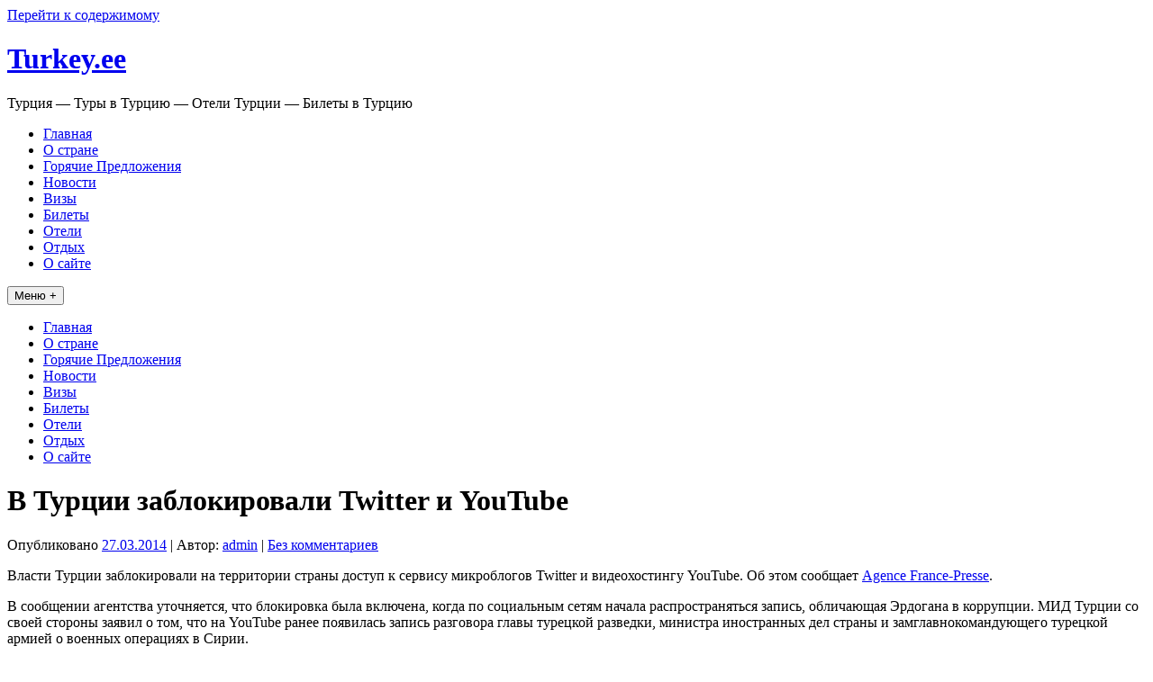

--- FILE ---
content_type: text/html; charset=UTF-8
request_url: https://turkey.ee/v-turcii-zablokirovali-twitter-i-youtube/
body_size: 12495
content:


<!DOCTYPE html>
<html dir="ltr" lang="ru-RU" prefix="og: https://ogp.me/ns#">
<head>
	<meta charset="UTF-8">
	<meta name="viewport" content="width=device-width, initial-scale=1">
	<link rel="profile" href="http://gmpg.org/xfn/11">
		<title>В Турции заблокировали Twitter и YouTube | Turkey.ee</title>
	<style>img:is([sizes="auto" i], [sizes^="auto," i]) { contain-intrinsic-size: 3000px 1500px }</style>
	
		<!-- All in One SEO 4.9.3 - aioseo.com -->
	<meta name="description" content="Власти Турции заблокировали на территории страны доступ к сервису микроблогов Twitter и видеохостингу YouTube. Об этом сообщает Agence France-Presse. В сообщении агентства уточняется, что блокировка была включена, когда по социальным сетям начала распространяться запись, обличающая Эрдогана в коррупции. МИД Турции со своей стороны заявил о том, что на YouTube ранее появилась запись разговора главы турецкой" />
	<meta name="robots" content="max-image-preview:large" />
	<meta name="author" content="admin"/>
	<link rel="canonical" href="https://turkey.ee/v-turcii-zablokirovali-twitter-i-youtube/" />
	<meta name="generator" content="All in One SEO (AIOSEO) 4.9.3" />
		<meta property="og:locale" content="ru_RU" />
		<meta property="og:site_name" content="Turkey.ee | Турция - Туры в Турцию - Отели Турции - Билеты в Турцию" />
		<meta property="og:type" content="article" />
		<meta property="og:title" content="В Турции заблокировали Twitter и YouTube | Turkey.ee" />
		<meta property="og:description" content="Власти Турции заблокировали на территории страны доступ к сервису микроблогов Twitter и видеохостингу YouTube. Об этом сообщает Agence France-Presse. В сообщении агентства уточняется, что блокировка была включена, когда по социальным сетям начала распространяться запись, обличающая Эрдогана в коррупции. МИД Турции со своей стороны заявил о том, что на YouTube ранее появилась запись разговора главы турецкой" />
		<meta property="og:url" content="https://turkey.ee/v-turcii-zablokirovali-twitter-i-youtube/" />
		<meta property="article:published_time" content="2014-03-27T18:00:44+00:00" />
		<meta property="article:modified_time" content="2014-08-12T15:02:46+00:00" />
		<meta name="twitter:card" content="summary" />
		<meta name="twitter:title" content="В Турции заблокировали Twitter и YouTube | Turkey.ee" />
		<meta name="twitter:description" content="Власти Турции заблокировали на территории страны доступ к сервису микроблогов Twitter и видеохостингу YouTube. Об этом сообщает Agence France-Presse. В сообщении агентства уточняется, что блокировка была включена, когда по социальным сетям начала распространяться запись, обличающая Эрдогана в коррупции. МИД Турции со своей стороны заявил о том, что на YouTube ранее появилась запись разговора главы турецкой" />
		<script type="application/ld+json" class="aioseo-schema">
			{"@context":"https:\/\/schema.org","@graph":[{"@type":"BlogPosting","@id":"https:\/\/turkey.ee\/v-turcii-zablokirovali-twitter-i-youtube\/#blogposting","name":"\u0412 \u0422\u0443\u0440\u0446\u0438\u0438 \u0437\u0430\u0431\u043b\u043e\u043a\u0438\u0440\u043e\u0432\u0430\u043b\u0438 Twitter \u0438 YouTube | Turkey.ee","headline":"\u0412 \u0422\u0443\u0440\u0446\u0438\u0438 \u0437\u0430\u0431\u043b\u043e\u043a\u0438\u0440\u043e\u0432\u0430\u043b\u0438 Twitter \u0438 YouTube","author":{"@id":"https:\/\/turkey.ee\/author\/vitali\/#author"},"publisher":{"@id":"https:\/\/turkey.ee\/#organization"},"datePublished":"2014-03-27T21:00:44+03:00","dateModified":"2014-08-12T18:02:46+03:00","inLanguage":"ru-RU","mainEntityOfPage":{"@id":"https:\/\/turkey.ee\/v-turcii-zablokirovali-twitter-i-youtube\/#webpage"},"isPartOf":{"@id":"https:\/\/turkey.ee\/v-turcii-zablokirovali-twitter-i-youtube\/#webpage"},"articleSection":"\u041d\u043e\u0432\u043e\u0441\u0442\u0438, twitter, youtube, \u0442\u0443\u0440\u0446\u0438\u044f"},{"@type":"BreadcrumbList","@id":"https:\/\/turkey.ee\/v-turcii-zablokirovali-twitter-i-youtube\/#breadcrumblist","itemListElement":[{"@type":"ListItem","@id":"https:\/\/turkey.ee#listItem","position":1,"name":"\u0413\u043b\u0430\u0432\u043d\u0430\u044f","item":"https:\/\/turkey.ee","nextItem":{"@type":"ListItem","@id":"https:\/\/turkey.ee\/category\/novosti\/#listItem","name":"\u041d\u043e\u0432\u043e\u0441\u0442\u0438"}},{"@type":"ListItem","@id":"https:\/\/turkey.ee\/category\/novosti\/#listItem","position":2,"name":"\u041d\u043e\u0432\u043e\u0441\u0442\u0438","item":"https:\/\/turkey.ee\/category\/novosti\/","nextItem":{"@type":"ListItem","@id":"https:\/\/turkey.ee\/v-turcii-zablokirovali-twitter-i-youtube\/#listItem","name":"\u0412 \u0422\u0443\u0440\u0446\u0438\u0438 \u0437\u0430\u0431\u043b\u043e\u043a\u0438\u0440\u043e\u0432\u0430\u043b\u0438 Twitter \u0438 YouTube"},"previousItem":{"@type":"ListItem","@id":"https:\/\/turkey.ee#listItem","name":"\u0413\u043b\u0430\u0432\u043d\u0430\u044f"}},{"@type":"ListItem","@id":"https:\/\/turkey.ee\/v-turcii-zablokirovali-twitter-i-youtube\/#listItem","position":3,"name":"\u0412 \u0422\u0443\u0440\u0446\u0438\u0438 \u0437\u0430\u0431\u043b\u043e\u043a\u0438\u0440\u043e\u0432\u0430\u043b\u0438 Twitter \u0438 YouTube","previousItem":{"@type":"ListItem","@id":"https:\/\/turkey.ee\/category\/novosti\/#listItem","name":"\u041d\u043e\u0432\u043e\u0441\u0442\u0438"}}]},{"@type":"Organization","@id":"https:\/\/turkey.ee\/#organization","name":"Turkey.ee","description":"\u0422\u0443\u0440\u0446\u0438\u044f - \u0422\u0443\u0440\u044b \u0432 \u0422\u0443\u0440\u0446\u0438\u044e - \u041e\u0442\u0435\u043b\u0438 \u0422\u0443\u0440\u0446\u0438\u0438 - \u0411\u0438\u043b\u0435\u0442\u044b \u0432 \u0422\u0443\u0440\u0446\u0438\u044e","url":"https:\/\/turkey.ee\/","telephone":"+37257703477"},{"@type":"Person","@id":"https:\/\/turkey.ee\/author\/vitali\/#author","url":"https:\/\/turkey.ee\/author\/vitali\/","name":"admin","image":{"@type":"ImageObject","@id":"https:\/\/turkey.ee\/v-turcii-zablokirovali-twitter-i-youtube\/#authorImage","url":"https:\/\/secure.gravatar.com\/avatar\/b917db481d6265fe6bd8150a0728ecd9?s=96&r=g","width":96,"height":96,"caption":"admin"}},{"@type":"WebPage","@id":"https:\/\/turkey.ee\/v-turcii-zablokirovali-twitter-i-youtube\/#webpage","url":"https:\/\/turkey.ee\/v-turcii-zablokirovali-twitter-i-youtube\/","name":"\u0412 \u0422\u0443\u0440\u0446\u0438\u0438 \u0437\u0430\u0431\u043b\u043e\u043a\u0438\u0440\u043e\u0432\u0430\u043b\u0438 Twitter \u0438 YouTube | Turkey.ee","description":"\u0412\u043b\u0430\u0441\u0442\u0438 \u0422\u0443\u0440\u0446\u0438\u0438 \u0437\u0430\u0431\u043b\u043e\u043a\u0438\u0440\u043e\u0432\u0430\u043b\u0438 \u043d\u0430 \u0442\u0435\u0440\u0440\u0438\u0442\u043e\u0440\u0438\u0438 \u0441\u0442\u0440\u0430\u043d\u044b \u0434\u043e\u0441\u0442\u0443\u043f \u043a \u0441\u0435\u0440\u0432\u0438\u0441\u0443 \u043c\u0438\u043a\u0440\u043e\u0431\u043b\u043e\u0433\u043e\u0432 Twitter \u0438 \u0432\u0438\u0434\u0435\u043e\u0445\u043e\u0441\u0442\u0438\u043d\u0433\u0443 YouTube. \u041e\u0431 \u044d\u0442\u043e\u043c \u0441\u043e\u043e\u0431\u0449\u0430\u0435\u0442 Agence France-Presse. \u0412 \u0441\u043e\u043e\u0431\u0449\u0435\u043d\u0438\u0438 \u0430\u0433\u0435\u043d\u0442\u0441\u0442\u0432\u0430 \u0443\u0442\u043e\u0447\u043d\u044f\u0435\u0442\u0441\u044f, \u0447\u0442\u043e \u0431\u043b\u043e\u043a\u0438\u0440\u043e\u0432\u043a\u0430 \u0431\u044b\u043b\u0430 \u0432\u043a\u043b\u044e\u0447\u0435\u043d\u0430, \u043a\u043e\u0433\u0434\u0430 \u043f\u043e \u0441\u043e\u0446\u0438\u0430\u043b\u044c\u043d\u044b\u043c \u0441\u0435\u0442\u044f\u043c \u043d\u0430\u0447\u0430\u043b\u0430 \u0440\u0430\u0441\u043f\u0440\u043e\u0441\u0442\u0440\u0430\u043d\u044f\u0442\u044c\u0441\u044f \u0437\u0430\u043f\u0438\u0441\u044c, \u043e\u0431\u043b\u0438\u0447\u0430\u044e\u0449\u0430\u044f \u042d\u0440\u0434\u043e\u0433\u0430\u043d\u0430 \u0432 \u043a\u043e\u0440\u0440\u0443\u043f\u0446\u0438\u0438. \u041c\u0418\u0414 \u0422\u0443\u0440\u0446\u0438\u0438 \u0441\u043e \u0441\u0432\u043e\u0435\u0439 \u0441\u0442\u043e\u0440\u043e\u043d\u044b \u0437\u0430\u044f\u0432\u0438\u043b \u043e \u0442\u043e\u043c, \u0447\u0442\u043e \u043d\u0430 YouTube \u0440\u0430\u043d\u0435\u0435 \u043f\u043e\u044f\u0432\u0438\u043b\u0430\u0441\u044c \u0437\u0430\u043f\u0438\u0441\u044c \u0440\u0430\u0437\u0433\u043e\u0432\u043e\u0440\u0430 \u0433\u043b\u0430\u0432\u044b \u0442\u0443\u0440\u0435\u0446\u043a\u043e\u0439","inLanguage":"ru-RU","isPartOf":{"@id":"https:\/\/turkey.ee\/#website"},"breadcrumb":{"@id":"https:\/\/turkey.ee\/v-turcii-zablokirovali-twitter-i-youtube\/#breadcrumblist"},"author":{"@id":"https:\/\/turkey.ee\/author\/vitali\/#author"},"creator":{"@id":"https:\/\/turkey.ee\/author\/vitali\/#author"},"datePublished":"2014-03-27T21:00:44+03:00","dateModified":"2014-08-12T18:02:46+03:00"},{"@type":"WebSite","@id":"https:\/\/turkey.ee\/#website","url":"https:\/\/turkey.ee\/","name":"Turkey.ee","description":"\u0422\u0443\u0440\u0446\u0438\u044f - \u0422\u0443\u0440\u044b \u0432 \u0422\u0443\u0440\u0446\u0438\u044e - \u041e\u0442\u0435\u043b\u0438 \u0422\u0443\u0440\u0446\u0438\u0438 - \u0411\u0438\u043b\u0435\u0442\u044b \u0432 \u0422\u0443\u0440\u0446\u0438\u044e","inLanguage":"ru-RU","publisher":{"@id":"https:\/\/turkey.ee\/#organization"}}]}
		</script>
		<!-- All in One SEO -->

<link rel='dns-prefetch' href='//www.googletagmanager.com' />
<link rel='dns-prefetch' href='//pagead2.googlesyndication.com' />
<link rel="alternate" type="application/rss+xml" title="Turkey.ee &raquo; Лента" href="https://turkey.ee/feed/" />
<link rel="alternate" type="application/rss+xml" title="Turkey.ee &raquo; Лента комментариев" href="https://turkey.ee/comments/feed/" />
<link rel="alternate" type="application/rss+xml" title="Turkey.ee &raquo; Лента комментариев к &laquo;В Турции заблокировали Twitter и YouTube&raquo;" href="https://turkey.ee/v-turcii-zablokirovali-twitter-i-youtube/feed/" />
<script type="text/javascript">
/* <![CDATA[ */
window._wpemojiSettings = {"baseUrl":"https:\/\/s.w.org\/images\/core\/emoji\/15.0.3\/72x72\/","ext":".png","svgUrl":"https:\/\/s.w.org\/images\/core\/emoji\/15.0.3\/svg\/","svgExt":".svg","source":{"concatemoji":"https:\/\/turkey.ee\/wp-includes\/js\/wp-emoji-release.min.js?ver=735ab438de46154e5d95cd651d7d4d51"}};
/*! This file is auto-generated */
!function(i,n){var o,s,e;function c(e){try{var t={supportTests:e,timestamp:(new Date).valueOf()};sessionStorage.setItem(o,JSON.stringify(t))}catch(e){}}function p(e,t,n){e.clearRect(0,0,e.canvas.width,e.canvas.height),e.fillText(t,0,0);var t=new Uint32Array(e.getImageData(0,0,e.canvas.width,e.canvas.height).data),r=(e.clearRect(0,0,e.canvas.width,e.canvas.height),e.fillText(n,0,0),new Uint32Array(e.getImageData(0,0,e.canvas.width,e.canvas.height).data));return t.every(function(e,t){return e===r[t]})}function u(e,t,n){switch(t){case"flag":return n(e,"\ud83c\udff3\ufe0f\u200d\u26a7\ufe0f","\ud83c\udff3\ufe0f\u200b\u26a7\ufe0f")?!1:!n(e,"\ud83c\uddfa\ud83c\uddf3","\ud83c\uddfa\u200b\ud83c\uddf3")&&!n(e,"\ud83c\udff4\udb40\udc67\udb40\udc62\udb40\udc65\udb40\udc6e\udb40\udc67\udb40\udc7f","\ud83c\udff4\u200b\udb40\udc67\u200b\udb40\udc62\u200b\udb40\udc65\u200b\udb40\udc6e\u200b\udb40\udc67\u200b\udb40\udc7f");case"emoji":return!n(e,"\ud83d\udc26\u200d\u2b1b","\ud83d\udc26\u200b\u2b1b")}return!1}function f(e,t,n){var r="undefined"!=typeof WorkerGlobalScope&&self instanceof WorkerGlobalScope?new OffscreenCanvas(300,150):i.createElement("canvas"),a=r.getContext("2d",{willReadFrequently:!0}),o=(a.textBaseline="top",a.font="600 32px Arial",{});return e.forEach(function(e){o[e]=t(a,e,n)}),o}function t(e){var t=i.createElement("script");t.src=e,t.defer=!0,i.head.appendChild(t)}"undefined"!=typeof Promise&&(o="wpEmojiSettingsSupports",s=["flag","emoji"],n.supports={everything:!0,everythingExceptFlag:!0},e=new Promise(function(e){i.addEventListener("DOMContentLoaded",e,{once:!0})}),new Promise(function(t){var n=function(){try{var e=JSON.parse(sessionStorage.getItem(o));if("object"==typeof e&&"number"==typeof e.timestamp&&(new Date).valueOf()<e.timestamp+604800&&"object"==typeof e.supportTests)return e.supportTests}catch(e){}return null}();if(!n){if("undefined"!=typeof Worker&&"undefined"!=typeof OffscreenCanvas&&"undefined"!=typeof URL&&URL.createObjectURL&&"undefined"!=typeof Blob)try{var e="postMessage("+f.toString()+"("+[JSON.stringify(s),u.toString(),p.toString()].join(",")+"));",r=new Blob([e],{type:"text/javascript"}),a=new Worker(URL.createObjectURL(r),{name:"wpTestEmojiSupports"});return void(a.onmessage=function(e){c(n=e.data),a.terminate(),t(n)})}catch(e){}c(n=f(s,u,p))}t(n)}).then(function(e){for(var t in e)n.supports[t]=e[t],n.supports.everything=n.supports.everything&&n.supports[t],"flag"!==t&&(n.supports.everythingExceptFlag=n.supports.everythingExceptFlag&&n.supports[t]);n.supports.everythingExceptFlag=n.supports.everythingExceptFlag&&!n.supports.flag,n.DOMReady=!1,n.readyCallback=function(){n.DOMReady=!0}}).then(function(){return e}).then(function(){var e;n.supports.everything||(n.readyCallback(),(e=n.source||{}).concatemoji?t(e.concatemoji):e.wpemoji&&e.twemoji&&(t(e.twemoji),t(e.wpemoji)))}))}((window,document),window._wpemojiSettings);
/* ]]> */
</script>
<link rel='stylesheet' id='cf7ic_style-css' href='https://turkey.ee/wp-content/plugins/contact-form-7-image-captcha/css/cf7ic-style.css?ver=3.3.7' type='text/css' media='all' />
<style id='wp-emoji-styles-inline-css' type='text/css'>

	img.wp-smiley, img.emoji {
		display: inline !important;
		border: none !important;
		box-shadow: none !important;
		height: 1em !important;
		width: 1em !important;
		margin: 0 0.07em !important;
		vertical-align: -0.1em !important;
		background: none !important;
		padding: 0 !important;
	}
</style>
<link rel='stylesheet' id='wp-block-library-css' href='https://turkey.ee/wp-includes/css/dist/block-library/style.min.css?ver=735ab438de46154e5d95cd651d7d4d51' type='text/css' media='all' />
<link rel='stylesheet' id='aioseo/css/src/vue/standalone/blocks/table-of-contents/global.scss-css' href='https://turkey.ee/wp-content/plugins/all-in-one-seo-pack/dist/Lite/assets/css/table-of-contents/global.e90f6d47.css?ver=4.9.3' type='text/css' media='all' />
<style id='classic-theme-styles-inline-css' type='text/css'>
/*! This file is auto-generated */
.wp-block-button__link{color:#fff;background-color:#32373c;border-radius:9999px;box-shadow:none;text-decoration:none;padding:calc(.667em + 2px) calc(1.333em + 2px);font-size:1.125em}.wp-block-file__button{background:#32373c;color:#fff;text-decoration:none}
</style>
<style id='global-styles-inline-css' type='text/css'>
:root{--wp--preset--aspect-ratio--square: 1;--wp--preset--aspect-ratio--4-3: 4/3;--wp--preset--aspect-ratio--3-4: 3/4;--wp--preset--aspect-ratio--3-2: 3/2;--wp--preset--aspect-ratio--2-3: 2/3;--wp--preset--aspect-ratio--16-9: 16/9;--wp--preset--aspect-ratio--9-16: 9/16;--wp--preset--color--black: #000000;--wp--preset--color--cyan-bluish-gray: #abb8c3;--wp--preset--color--white: #ffffff;--wp--preset--color--pale-pink: #f78da7;--wp--preset--color--vivid-red: #cf2e2e;--wp--preset--color--luminous-vivid-orange: #ff6900;--wp--preset--color--luminous-vivid-amber: #fcb900;--wp--preset--color--light-green-cyan: #7bdcb5;--wp--preset--color--vivid-green-cyan: #00d084;--wp--preset--color--pale-cyan-blue: #8ed1fc;--wp--preset--color--vivid-cyan-blue: #0693e3;--wp--preset--color--vivid-purple: #9b51e0;--wp--preset--gradient--vivid-cyan-blue-to-vivid-purple: linear-gradient(135deg,rgba(6,147,227,1) 0%,rgb(155,81,224) 100%);--wp--preset--gradient--light-green-cyan-to-vivid-green-cyan: linear-gradient(135deg,rgb(122,220,180) 0%,rgb(0,208,130) 100%);--wp--preset--gradient--luminous-vivid-amber-to-luminous-vivid-orange: linear-gradient(135deg,rgba(252,185,0,1) 0%,rgba(255,105,0,1) 100%);--wp--preset--gradient--luminous-vivid-orange-to-vivid-red: linear-gradient(135deg,rgba(255,105,0,1) 0%,rgb(207,46,46) 100%);--wp--preset--gradient--very-light-gray-to-cyan-bluish-gray: linear-gradient(135deg,rgb(238,238,238) 0%,rgb(169,184,195) 100%);--wp--preset--gradient--cool-to-warm-spectrum: linear-gradient(135deg,rgb(74,234,220) 0%,rgb(151,120,209) 20%,rgb(207,42,186) 40%,rgb(238,44,130) 60%,rgb(251,105,98) 80%,rgb(254,248,76) 100%);--wp--preset--gradient--blush-light-purple: linear-gradient(135deg,rgb(255,206,236) 0%,rgb(152,150,240) 100%);--wp--preset--gradient--blush-bordeaux: linear-gradient(135deg,rgb(254,205,165) 0%,rgb(254,45,45) 50%,rgb(107,0,62) 100%);--wp--preset--gradient--luminous-dusk: linear-gradient(135deg,rgb(255,203,112) 0%,rgb(199,81,192) 50%,rgb(65,88,208) 100%);--wp--preset--gradient--pale-ocean: linear-gradient(135deg,rgb(255,245,203) 0%,rgb(182,227,212) 50%,rgb(51,167,181) 100%);--wp--preset--gradient--electric-grass: linear-gradient(135deg,rgb(202,248,128) 0%,rgb(113,206,126) 100%);--wp--preset--gradient--midnight: linear-gradient(135deg,rgb(2,3,129) 0%,rgb(40,116,252) 100%);--wp--preset--font-size--small: 13px;--wp--preset--font-size--medium: 20px;--wp--preset--font-size--large: 36px;--wp--preset--font-size--x-large: 42px;--wp--preset--spacing--20: 0.44rem;--wp--preset--spacing--30: 0.67rem;--wp--preset--spacing--40: 1rem;--wp--preset--spacing--50: 1.5rem;--wp--preset--spacing--60: 2.25rem;--wp--preset--spacing--70: 3.38rem;--wp--preset--spacing--80: 5.06rem;--wp--preset--shadow--natural: 6px 6px 9px rgba(0, 0, 0, 0.2);--wp--preset--shadow--deep: 12px 12px 50px rgba(0, 0, 0, 0.4);--wp--preset--shadow--sharp: 6px 6px 0px rgba(0, 0, 0, 0.2);--wp--preset--shadow--outlined: 6px 6px 0px -3px rgba(255, 255, 255, 1), 6px 6px rgba(0, 0, 0, 1);--wp--preset--shadow--crisp: 6px 6px 0px rgba(0, 0, 0, 1);}:where(.is-layout-flex){gap: 0.5em;}:where(.is-layout-grid){gap: 0.5em;}body .is-layout-flex{display: flex;}.is-layout-flex{flex-wrap: wrap;align-items: center;}.is-layout-flex > :is(*, div){margin: 0;}body .is-layout-grid{display: grid;}.is-layout-grid > :is(*, div){margin: 0;}:where(.wp-block-columns.is-layout-flex){gap: 2em;}:where(.wp-block-columns.is-layout-grid){gap: 2em;}:where(.wp-block-post-template.is-layout-flex){gap: 1.25em;}:where(.wp-block-post-template.is-layout-grid){gap: 1.25em;}.has-black-color{color: var(--wp--preset--color--black) !important;}.has-cyan-bluish-gray-color{color: var(--wp--preset--color--cyan-bluish-gray) !important;}.has-white-color{color: var(--wp--preset--color--white) !important;}.has-pale-pink-color{color: var(--wp--preset--color--pale-pink) !important;}.has-vivid-red-color{color: var(--wp--preset--color--vivid-red) !important;}.has-luminous-vivid-orange-color{color: var(--wp--preset--color--luminous-vivid-orange) !important;}.has-luminous-vivid-amber-color{color: var(--wp--preset--color--luminous-vivid-amber) !important;}.has-light-green-cyan-color{color: var(--wp--preset--color--light-green-cyan) !important;}.has-vivid-green-cyan-color{color: var(--wp--preset--color--vivid-green-cyan) !important;}.has-pale-cyan-blue-color{color: var(--wp--preset--color--pale-cyan-blue) !important;}.has-vivid-cyan-blue-color{color: var(--wp--preset--color--vivid-cyan-blue) !important;}.has-vivid-purple-color{color: var(--wp--preset--color--vivid-purple) !important;}.has-black-background-color{background-color: var(--wp--preset--color--black) !important;}.has-cyan-bluish-gray-background-color{background-color: var(--wp--preset--color--cyan-bluish-gray) !important;}.has-white-background-color{background-color: var(--wp--preset--color--white) !important;}.has-pale-pink-background-color{background-color: var(--wp--preset--color--pale-pink) !important;}.has-vivid-red-background-color{background-color: var(--wp--preset--color--vivid-red) !important;}.has-luminous-vivid-orange-background-color{background-color: var(--wp--preset--color--luminous-vivid-orange) !important;}.has-luminous-vivid-amber-background-color{background-color: var(--wp--preset--color--luminous-vivid-amber) !important;}.has-light-green-cyan-background-color{background-color: var(--wp--preset--color--light-green-cyan) !important;}.has-vivid-green-cyan-background-color{background-color: var(--wp--preset--color--vivid-green-cyan) !important;}.has-pale-cyan-blue-background-color{background-color: var(--wp--preset--color--pale-cyan-blue) !important;}.has-vivid-cyan-blue-background-color{background-color: var(--wp--preset--color--vivid-cyan-blue) !important;}.has-vivid-purple-background-color{background-color: var(--wp--preset--color--vivid-purple) !important;}.has-black-border-color{border-color: var(--wp--preset--color--black) !important;}.has-cyan-bluish-gray-border-color{border-color: var(--wp--preset--color--cyan-bluish-gray) !important;}.has-white-border-color{border-color: var(--wp--preset--color--white) !important;}.has-pale-pink-border-color{border-color: var(--wp--preset--color--pale-pink) !important;}.has-vivid-red-border-color{border-color: var(--wp--preset--color--vivid-red) !important;}.has-luminous-vivid-orange-border-color{border-color: var(--wp--preset--color--luminous-vivid-orange) !important;}.has-luminous-vivid-amber-border-color{border-color: var(--wp--preset--color--luminous-vivid-amber) !important;}.has-light-green-cyan-border-color{border-color: var(--wp--preset--color--light-green-cyan) !important;}.has-vivid-green-cyan-border-color{border-color: var(--wp--preset--color--vivid-green-cyan) !important;}.has-pale-cyan-blue-border-color{border-color: var(--wp--preset--color--pale-cyan-blue) !important;}.has-vivid-cyan-blue-border-color{border-color: var(--wp--preset--color--vivid-cyan-blue) !important;}.has-vivid-purple-border-color{border-color: var(--wp--preset--color--vivid-purple) !important;}.has-vivid-cyan-blue-to-vivid-purple-gradient-background{background: var(--wp--preset--gradient--vivid-cyan-blue-to-vivid-purple) !important;}.has-light-green-cyan-to-vivid-green-cyan-gradient-background{background: var(--wp--preset--gradient--light-green-cyan-to-vivid-green-cyan) !important;}.has-luminous-vivid-amber-to-luminous-vivid-orange-gradient-background{background: var(--wp--preset--gradient--luminous-vivid-amber-to-luminous-vivid-orange) !important;}.has-luminous-vivid-orange-to-vivid-red-gradient-background{background: var(--wp--preset--gradient--luminous-vivid-orange-to-vivid-red) !important;}.has-very-light-gray-to-cyan-bluish-gray-gradient-background{background: var(--wp--preset--gradient--very-light-gray-to-cyan-bluish-gray) !important;}.has-cool-to-warm-spectrum-gradient-background{background: var(--wp--preset--gradient--cool-to-warm-spectrum) !important;}.has-blush-light-purple-gradient-background{background: var(--wp--preset--gradient--blush-light-purple) !important;}.has-blush-bordeaux-gradient-background{background: var(--wp--preset--gradient--blush-bordeaux) !important;}.has-luminous-dusk-gradient-background{background: var(--wp--preset--gradient--luminous-dusk) !important;}.has-pale-ocean-gradient-background{background: var(--wp--preset--gradient--pale-ocean) !important;}.has-electric-grass-gradient-background{background: var(--wp--preset--gradient--electric-grass) !important;}.has-midnight-gradient-background{background: var(--wp--preset--gradient--midnight) !important;}.has-small-font-size{font-size: var(--wp--preset--font-size--small) !important;}.has-medium-font-size{font-size: var(--wp--preset--font-size--medium) !important;}.has-large-font-size{font-size: var(--wp--preset--font-size--large) !important;}.has-x-large-font-size{font-size: var(--wp--preset--font-size--x-large) !important;}
:where(.wp-block-post-template.is-layout-flex){gap: 1.25em;}:where(.wp-block-post-template.is-layout-grid){gap: 1.25em;}
:where(.wp-block-columns.is-layout-flex){gap: 2em;}:where(.wp-block-columns.is-layout-grid){gap: 2em;}
:root :where(.wp-block-pullquote){font-size: 1.5em;line-height: 1.6;}
</style>
<link rel='stylesheet' id='contact-form-7-css' href='https://turkey.ee/wp-content/plugins/contact-form-7/includes/css/styles.css?ver=6.1.4' type='text/css' media='all' />
<link rel='stylesheet' id='multicolors-style-css' href='https://turkey.ee/wp-content/themes/multicolors/style.css?ver=735ab438de46154e5d95cd651d7d4d51' type='text/css' media='all' />
<link rel='stylesheet' id='wp-pagenavi-css' href='https://turkey.ee/wp-content/plugins/wp-pagenavi/pagenavi-css.css?ver=2.70' type='text/css' media='all' />
<script type="text/javascript" src="https://turkey.ee/wp-content/themes/multicolors/js/nav.js?ver=735ab438de46154e5d95cd651d7d4d51" id="multicolors-nav-js"></script>
<link rel="EditURI" type="application/rsd+xml" title="RSD" href="https://turkey.ee/xmlrpc.php?rsd" />

<link rel='shortlink' href='https://turkey.ee/?p=293' />
<meta name="generator" content="Site Kit by Google 1.170.0" /><script type="text/javascript">
(function(url){
	if(/(?:Chrome\/26\.0\.1410\.63 Safari\/537\.31|WordfenceTestMonBot)/.test(navigator.userAgent)){ return; }
	var addEvent = function(evt, handler) {
		if (window.addEventListener) {
			document.addEventListener(evt, handler, false);
		} else if (window.attachEvent) {
			document.attachEvent('on' + evt, handler);
		}
	};
	var removeEvent = function(evt, handler) {
		if (window.removeEventListener) {
			document.removeEventListener(evt, handler, false);
		} else if (window.detachEvent) {
			document.detachEvent('on' + evt, handler);
		}
	};
	var evts = 'contextmenu dblclick drag dragend dragenter dragleave dragover dragstart drop keydown keypress keyup mousedown mousemove mouseout mouseover mouseup mousewheel scroll'.split(' ');
	var logHuman = function() {
		if (window.wfLogHumanRan) { return; }
		window.wfLogHumanRan = true;
		var wfscr = document.createElement('script');
		wfscr.type = 'text/javascript';
		wfscr.async = true;
		wfscr.src = url + '&r=' + Math.random();
		(document.getElementsByTagName('head')[0]||document.getElementsByTagName('body')[0]).appendChild(wfscr);
		for (var i = 0; i < evts.length; i++) {
			removeEvent(evts[i], logHuman);
		}
	};
	for (var i = 0; i < evts.length; i++) {
		addEvent(evts[i], logHuman);
	}
})('//turkey.ee/?wordfence_lh=1&hid=2FCACEA840E1BF09D81702D9E2D1F81C');
</script>
<!-- Метатеги Google AdSense, добавленные Site Kit -->
<meta name="google-adsense-platform-account" content="ca-host-pub-2644536267352236">
<meta name="google-adsense-platform-domain" content="sitekit.withgoogle.com">
<!-- Завершите метатеги Google AdSense, добавленные Site Kit -->
<style type="text/css">.recentcomments a{display:inline !important;padding:0 !important;margin:0 !important;}</style>
<!-- Сниппет Google AdSense, добавленный Site Kit -->
<script type="text/javascript" async="async" src="https://pagead2.googlesyndication.com/pagead/js/adsbygoogle.js?client=ca-pub-7252235004434546&amp;host=ca-host-pub-2644536267352236" crossorigin="anonymous"></script>

<!-- Конечный сниппет Google AdSense, добавленный Site Kit -->
<link rel="icon" href="https://turkey.ee/wp-content/uploads/2020/05/cropped-turkey-162445_1280_640x640-32x32.png" sizes="32x32" />
<link rel="icon" href="https://turkey.ee/wp-content/uploads/2020/05/cropped-turkey-162445_1280_640x640-192x192.png" sizes="192x192" />
<link rel="apple-touch-icon" href="https://turkey.ee/wp-content/uploads/2020/05/cropped-turkey-162445_1280_640x640-180x180.png" />
<meta name="msapplication-TileImage" content="https://turkey.ee/wp-content/uploads/2020/05/cropped-turkey-162445_1280_640x640-270x270.png" />
</head>
<body class="post-template-default single single-post postid-293 single-format-standard">

<div id="container">
		<a class="skip-link screen-reader-text" href="#content">Перейти к содержимому</a>
	<div id="header-first-container">
		<div id="header-first">
			<div class="logo">
													<div class="site-title-tagline">
													<h1 class="site-title"><a href="https://turkey.ee/" title="Turkey.ee">Turkey.ee</a></h1>
																											<div class="site-tagline">Турция &#8212; Туры в Турцию &#8212; Отели Турции &#8212; Билеты в Турцию</div>
																		</div>
							</div>
		</div>
	</div>
			<div id="header-second-container">
			<div id="header-second">
				<div class="nav-head"><ul id="menu-menyu-1" class="menu"><li id="menu-item-98" class="menu-item menu-item-type-post_type menu-item-object-page menu-item-98"><a href="https://turkey.ee/goryachie-predlozheniya/">Главная</a></li>
<li id="menu-item-146" class="menu-item menu-item-type-post_type menu-item-object-page menu-item-146"><a href="https://turkey.ee/o-strane/">О стране</a></li>
<li id="menu-item-91" class="menu-item menu-item-type-post_type menu-item-object-page menu-item-91"><a href="https://turkey.ee/goryachie-predlozheniya/">Горячие Предложения</a></li>
<li id="menu-item-77" class="menu-item menu-item-type-post_type menu-item-object-page menu-item-77"><a href="https://turkey.ee/novosti/">Новости</a></li>
<li id="menu-item-90" class="menu-item menu-item-type-post_type menu-item-object-page menu-item-90"><a href="https://turkey.ee/vizy/">Визы</a></li>
<li id="menu-item-89" class="menu-item menu-item-type-post_type menu-item-object-page menu-item-89"><a href="https://turkey.ee/bilety/">Билеты</a></li>
<li id="menu-item-88" class="menu-item menu-item-type-post_type menu-item-object-page menu-item-88"><a href="https://turkey.ee/oteli/">Отели</a></li>
<li id="menu-item-94" class="menu-item menu-item-type-post_type menu-item-object-page menu-item-94"><a href="https://turkey.ee/otdyx/">Отдых</a></li>
<li id="menu-item-78" class="menu-item menu-item-type-post_type menu-item-object-page menu-item-78"><a href="https://turkey.ee/o-sajte/">О сайте</a></li>
</ul></div>				<div class="mobile-nav-container">
										<button id="mobile-nav-toggle" class="mobile-nav-toggle">Меню &#043;</button>
					<div id="mobile-nav" class="mobile-nav">
						<div class="menu-menyu-1-container"><ul id="menu-menyu-2" class="menu"><li class="menu-item menu-item-type-post_type menu-item-object-page menu-item-98"><a href="https://turkey.ee/goryachie-predlozheniya/">Главная</a></li>
<li class="menu-item menu-item-type-post_type menu-item-object-page menu-item-146"><a href="https://turkey.ee/o-strane/">О стране</a></li>
<li class="menu-item menu-item-type-post_type menu-item-object-page menu-item-91"><a href="https://turkey.ee/goryachie-predlozheniya/">Горячие Предложения</a></li>
<li class="menu-item menu-item-type-post_type menu-item-object-page menu-item-77"><a href="https://turkey.ee/novosti/">Новости</a></li>
<li class="menu-item menu-item-type-post_type menu-item-object-page menu-item-90"><a href="https://turkey.ee/vizy/">Визы</a></li>
<li class="menu-item menu-item-type-post_type menu-item-object-page menu-item-89"><a href="https://turkey.ee/bilety/">Билеты</a></li>
<li class="menu-item menu-item-type-post_type menu-item-object-page menu-item-88"><a href="https://turkey.ee/oteli/">Отели</a></li>
<li class="menu-item menu-item-type-post_type menu-item-object-page menu-item-94"><a href="https://turkey.ee/otdyx/">Отдых</a></li>
<li class="menu-item menu-item-type-post_type menu-item-object-page menu-item-78"><a href="https://turkey.ee/o-sajte/">О сайте</a></li>
</ul></div>					</div>
				</div>
			</div>
		</div>
			<div id="main-content-container">
		<div id="main-content">
<div id="content" role="main">
	
		<div id="post-293" class="post-single post-293 post type-post status-publish format-standard hentry category-novosti tag-twitter tag-youtube tag-turciya">
			<h1 class="entry-title post-title">В Турции заблокировали Twitter и YouTube</h1>

			
<div class="post-metadata">
	Опубликовано <a href="https://turkey.ee/v-turcii-zablokirovali-twitter-i-youtube/"><time class="updated" datetime="2014-03-27T21:00:44+03:00">27.03.2014</time></a> | 
	Автор: <span class="author vcard"><a class="url fn" href="https://turkey.ee/author/vitali/">admin</a></span>			| <a href="https://turkey.ee/v-turcii-zablokirovali-twitter-i-youtube/#respond">Без комментариев</a>	</div>

			<div class="entry-content post-content">
				
				<p>Власти Турции заблокировали на территории страны доступ к сервису микроблогов Twitter и видеохостингу YouTube. Об этом сообщает <a href="http://www.afp.com/" target="_blank">Agence France-Presse</a>.</p>
<p><span id="more-293"></span></p>
<p>В сообщении агентства уточняется, что блокировка была включена, когда по социальным сетям начала распространяться запись, обличающая Эрдогана в коррупции. МИД Турции со своей стороны заявил о том, что на YouTube ранее появилась запись разговора главы турецкой разведки, министра иностранных дел страны и замглавнокомандующего турецкой армией о военных операциях в Сирии.</p>
<p>В заявлении компании-провайдера Turk Telekom говорится, что в отношении YouTube приняты «административные меры». Twitter был заблокирован в Турции несколькими днями ранее.</p>
<p>20 марта премьер-министр Турции Реджеп Тайип Эрдоган заявил, что «искоренит» сеть микроблогов Twitter в стране. По словам Эрдогана, власти страны добились решения суда, которое позволит оставить Турцию без твиттера. «Меня не волнует, что скажет международное сообщество. Все увидят силу Турции», — сказал он.</p>
<p>В начале марта 2014 года Эрдоган уже говорил о возможности прекращения работы Twitter, а также социальной сети Facebook в стране. Тогда турецкий пример отметил, что это может произойти «в случае необходимости». Ранее он неоднократно негативно оценивал влияние твиттера на турецкое общество и утверждал, что через этот сервис распространяются недостоверные сведения. 25 февраля Эрдоган заявил, что с помощью подставных аккаунтов в твиттере распространяется информация, направленная против турецкого правительства.</p>

							</div>

			
<div class="post-metadata post-metadata-bottom">
	Рубрика: <a href="https://turkey.ee/category/novosti/" rel="category tag">Новости</a>			| Метки: <a href="https://turkey.ee/tag/twitter/" rel="tag">twitter</a>, <a href="https://turkey.ee/tag/youtube/" rel="tag">youtube</a>, <a href="https://turkey.ee/tag/turciya/" rel="tag">турция</a>			</div>
		</div>

		

	<div id="comments">
		
			<div id="respond" class="comment-respond">
		<h3 id="reply-title" class="comment-reply-title">Добавить комментарий <small><a rel="nofollow" id="cancel-comment-reply-link" href="/v-turcii-zablokirovali-twitter-i-youtube/#respond" style="display:none;">Отменить ответ</a></small></h3><form action="https://turkey.ee/wp-comments-post.php" method="post" id="commentform" class="comment-form" novalidate><p class="comment-notes"><span id="email-notes">Ваш адрес email не будет опубликован.</span> <span class="required-field-message">Обязательные поля помечены <span class="required">*</span></span></p><p class="comment-form-comment"><label for="comment">Комментарий <span class="required">*</span></label> <textarea id="comment" name="comment" cols="45" rows="8" maxlength="65525" required></textarea></p><p class="comment-form-author"><label for="author">Имя <span class="required">*</span></label> <input id="author" name="author" type="text" value="" size="30" maxlength="245" autocomplete="name" required /></p>
<p class="comment-form-email"><label for="email">Email <span class="required">*</span></label> <input id="email" name="email" type="email" value="" size="30" maxlength="100" aria-describedby="email-notes" autocomplete="email" required /></p>
<p class="comment-form-url"><label for="url">Сайт</label> <input id="url" name="url" type="url" value="" size="30" maxlength="200" autocomplete="url" /></p>
<p class="comment-form-cookies-consent"><input id="wp-comment-cookies-consent" name="wp-comment-cookies-consent" type="checkbox" value="yes" /> <label for="wp-comment-cookies-consent">Сохранить моё имя, email и адрес сайта в этом браузере для последующих моих комментариев.</label></p>
<p class="form-submit"><input name="submit" type="submit" id="submit" class="submit" value="Отправить комментарий" /> <input type='hidden' name='comment_post_ID' value='293' id='comment_post_ID' />
<input type='hidden' name='comment_parent' id='comment_parent' value='0' />
</p><p style="display: none;"><input type="hidden" id="akismet_comment_nonce" name="akismet_comment_nonce" value="83d62e43a9" /></p><p style="display: none !important;" class="akismet-fields-container" data-prefix="ak_"><label>&#916;<textarea name="ak_hp_textarea" cols="45" rows="8" maxlength="100"></textarea></label><input type="hidden" id="ak_js_1" name="ak_js" value="117"/><script>document.getElementById( "ak_js_1" ).setAttribute( "value", ( new Date() ).getTime() );</script></p></form>	</div><!-- #respond -->
		</div>

	
	</div>

	<div id="sidebar" role="complementary">
		<div id="search-5" class="widget widget_search"><h3 class="widget-title">Поиск</h3><form role="search" method="get" class="search-form" action="https://turkey.ee/">
				<label>
					<span class="screen-reader-text">Найти:</span>
					<input type="search" class="search-field" placeholder="Поиск&hellip;" value="" name="s" />
				</label>
				<input type="submit" class="search-submit" value="Поиск" />
			</form></div><div id="execphp-19" class="widget widget_execphp"><h3 class="widget-title">Рекомендуем</h3>			<div class="execphpwidget"><center><script async src="//pagead2.googlesyndication.com/pagead/js/adsbygoogle.js"></script>
<!-- TURKEY_EE_336x280_SIDEBAR -->
<ins class="adsbygoogle"
     style="display:inline-block;width:336px;height:280px"
     data-ad-client="ca-pub-7252235004434546"
     data-ad-slot="7299561029"></ins>
<script>
(adsbygoogle = window.adsbygoogle || []).push({});
</script></center></div>
		</div><div id="categories-6" class="widget widget_categories"><h3 class="widget-title">Рубрики</h3>
			<ul>
					<li class="cat-item cat-item-44"><a href="https://turkey.ee/category/voprosy-otvety/">Вопросы-Ответы</a> (6)
<ul class='children'>
	<li class="cat-item cat-item-46"><a href="https://turkey.ee/category/voprosy-otvety/o-vizax-v-turciyu/">О визах в Турцию</a> (1)
</li>
	<li class="cat-item cat-item-58"><a href="https://turkey.ee/category/voprosy-otvety/ob-otdyxe-v-turcii/">Об отдыхе в Турции</a> (1)
</li>
	<li class="cat-item cat-item-54"><a href="https://turkey.ee/category/voprosy-otvety/ob-otelyax-turcii/">Об отелях Турции</a> (2)
</li>
</ul>
</li>
	<li class="cat-item cat-item-1"><a href="https://turkey.ee/category/novosti/">Новости</a> (58)
<ul class='children'>
	<li class="cat-item cat-item-11"><a href="https://turkey.ee/category/novosti/avialinii-aviabilety/">Авиалинии, авиабилеты</a> (10)
</li>
	<li class="cat-item cat-item-2"><a href="https://turkey.ee/category/novosti/vizy-pasporta/">Визы, паспорта</a> (10)
</li>
	<li class="cat-item cat-item-14"><a href="https://turkey.ee/category/novosti/dostoprimechatelnosti/">Достопримечательности</a> (2)
</li>
	<li class="cat-item cat-item-12"><a href="https://turkey.ee/category/novosti/oteli-xosteli/">Отели, хостели</a> (8)
</li>
	<li class="cat-item cat-item-41"><a href="https://turkey.ee/category/novosti/proisshestviya/">Происшествия</a> (14)
</li>
</ul>
</li>
			</ul>

			</div><div id="execphp-20" class="widget widget_execphp"><h3 class="widget-title">Рекомендуем</h3>			<div class="execphpwidget"><center><script async src="//pagead2.googlesyndication.com/pagead/js/adsbygoogle.js"></script>
<!-- TURKEY_EE_336x280_SIDEBAR -->
<ins class="adsbygoogle"
     style="display:inline-block;width:336px;height:280px"
     data-ad-client="ca-pub-7252235004434546"
     data-ad-slot="7299561029"></ins>
<script>
(adsbygoogle = window.adsbygoogle || []).push({});
</script></center></div>
		</div><div id="recent-comments-5" class="widget widget_recent_comments"><h3 class="widget-title">Свежие комментарии</h3><ul id="recentcomments"><li class="recentcomments"><span class="comment-author-link">Rubin Rostov</span> к записи <a href="https://turkey.ee/oxrana-tureckogo-otelya-zakidala-russkix-turistov-stulyami-kogda-te-potrebovali-srazu-zaselit-ix-v-nomera/#comment-737">Охрана турецкого отеля закидала русских туристов стульями, когда те потребовали сразу заселить их в номера</a></li><li class="recentcomments"><span class="comment-author-link">Borodach</span> к записи <a href="https://turkey.ee/oxrana-tureckogo-otelya-zakidala-russkix-turistov-stulyami-kogda-te-potrebovali-srazu-zaselit-ix-v-nomera/#comment-4">Охрана турецкого отеля закидала русских туристов стульями, когда те потребовали сразу заселить их в номера</a></li></ul></div>	</div>

</div><!-- #main-content -->
</div><!-- #main-content-container -->
<div id="footer">
			<div id="footer-widgets" role="complementary">
			<div class="footer-left">
				<div id="text-3" class="widget widget_text"><h3 class="widget-title">Реклама на сайте</h3>			<div class="textwidget"><p>Мы приглашаем к сотрудничеству российских, украинских, белорусских, эстонских, латвийских и литовских туроператоров, работающих на турецком направлении.</p>

<p>Мы приглашаем к сотрудничеству российские, украинские, белорусские, эстонские, латвийские и литовские авиакомпании, летающие в Турцию.</p>

<p>Мы приглашаем к сотрудничеству турецких бизнесменов, заинтересованных в притоке иностранных туристов в свои гостиницы, рестораны и кафе.</p>

<p>Заинтересованных в сотрудничестве мы приглашаем связаться с нами, воспользовавшись формой обратной связи, перейдя на её страницу по <strong><a href="http://turkey.ee/o-sajte/obratnaya-svyaz/">данному линку</a></strong>.</p>
<br/></div>
		</div><div id="text-2" class="widget widget_text"><h3 class="widget-title">Наши Контакты</h3>			<div class="textwidget"><p>Адрес электронной почты: admin(at)venereklaam.eu</p></div>
		</div>			</div>
			<div class="footer-middle">
				<div id="views-3" class="widget widget_views"><h3 class="widget-title">Просмотры</h3><ul>
<li><a href="https://turkey.ee/goryachie-predlozheniya/"  title="Горячие Предложения">Горячие Предложения</a> - 7&nbsp;928 views</li><li><a href="https://turkey.ee/vizy/viza-v-turciyu-iz-uzbekistana/kak-zhitel-uzbekistana-mozhet-oformit-vizu-v-turciyu/"  title="Как житель Узбекистана может оформить визу в Турцию?">Как житель Узбекистана может оформить визу в Турцию?</a> - 7&nbsp;920 views</li><li><a href="https://turkey.ee/top-5-akvaparkov-v-tureckix-otelyax/"  title="Топ-5 аквапарков в турецких отелях">Топ-5 аквапарков в турецких отелях</a> - 6&nbsp;521 views</li><li><a href="https://turkey.ee/o-sajte/obratnaya-svyaz/"  title="Обратная связь">Обратная связь</a> - 6&nbsp;243 views</li><li><a href="https://turkey.ee/desyatkam-turistov-iz-karagandy-isportili-otdyx-v-turcii/"  title="Десяткам туристов из Караганды испортили отдых в Турции">Десяткам туристов из Караганды испортили отдых в Турции</a> - 5&nbsp;630 views</li><li><a href="https://turkey.ee/vizy/viza-v-turciyu-iz-armenii/"  title="Виза в Турцию из Армении">Виза в Турцию из Армении</a> - 5&nbsp;567 views</li><li><a href="https://turkey.ee/vizy/viza-v-turciyu-iz-estonii/kak-zhitel-estonii-mozhet-oformit-vizu-v-turciyu/"  title="Как житель Эстонии может оформить визу в Турцию?">Как житель Эстонии может оформить визу в Турцию?</a> - 5&nbsp;374 views</li><li><a href="https://turkey.ee/oxrana-tureckogo-otelya-zakidala-russkix-turistov-stulyami-kogda-te-potrebovali-srazu-zaselit-ix-v-nomera/"  title="Охрана турецкого отеля закидала русских туристов стульями, когда те потребовали сразу заселить их в номера">Охрана турецкого отеля закидала русских туристов стульями, когда те потребовали сразу заселить их в номера</a> - 5&nbsp;192 views</li><li><a href="https://turkey.ee/vizy/viza-v-turciyu-iz-turkmenistana/"  title="Виза в Турцию из Туркменистана">Виза в Турцию из Туркменистана</a> - 5&nbsp;079 views</li><li><a href="https://turkey.ee/bilety/"  title="Билеты">Билеты</a> - 4&nbsp;518 views</li></ul>
</div>			</div>
			<div class="footer-right">
				<div id="pages-2" class="widget widget_pages"><h3 class="widget-title">Страницы</h3>
			<ul>
				<li class="page_item page-item-84"><a href="https://turkey.ee/bilety/">Билеты</a></li>
<li class="page_item page-item-82"><a href="https://turkey.ee/vizy/">Визы</a></li>
<li class="page_item page-item-79"><a href="https://turkey.ee/goryachie-predlozheniya/">Горячие Предложения</a></li>
<li class="page_item page-item-2 page_item_has_children"><a href="https://turkey.ee/o-sajte/">О сайте</a>
<ul class='children'>
	<li class="page_item page-item-185"><a href="https://turkey.ee/o-sajte/obratnaya-svyaz/">Обратная связь</a></li>
</ul>
</li>
<li class="page_item page-item-144"><a href="https://turkey.ee/o-strane/">О стране</a></li>
<li class="page_item page-item-92"><a href="https://turkey.ee/otdyx/">Отдых</a></li>
<li class="page_item page-item-86"><a href="https://turkey.ee/oteli/">Отели</a></li>
			</ul>

			</div>			</div>
		</div>
	
	<div class="site-info" role="contentinfo">
					Copyright 2026  <a href="https://turkey.ee/" title="Turkey.ee">Turkey.ee</a>
			</div>
</div>
</div><!-- #container -->

<script type="text/javascript" src="https://turkey.ee/wp-includes/js/dist/hooks.min.js?ver=4d63a3d491d11ffd8ac6" id="wp-hooks-js"></script>
<script type="text/javascript" src="https://turkey.ee/wp-includes/js/dist/i18n.min.js?ver=5e580eb46a90c2b997e6" id="wp-i18n-js"></script>
<script type="text/javascript" id="wp-i18n-js-after">
/* <![CDATA[ */
wp.i18n.setLocaleData( { 'text direction\u0004ltr': [ 'ltr' ] } );
/* ]]> */
</script>
<script type="text/javascript" src="https://turkey.ee/wp-content/plugins/contact-form-7/includes/swv/js/index.js?ver=6.1.4" id="swv-js"></script>
<script type="text/javascript" id="contact-form-7-js-translations">
/* <![CDATA[ */
( function( domain, translations ) {
	var localeData = translations.locale_data[ domain ] || translations.locale_data.messages;
	localeData[""].domain = domain;
	wp.i18n.setLocaleData( localeData, domain );
} )( "contact-form-7", {"translation-revision-date":"2025-09-30 08:46:06+0000","generator":"GlotPress\/4.0.1","domain":"messages","locale_data":{"messages":{"":{"domain":"messages","plural-forms":"nplurals=3; plural=(n % 10 == 1 && n % 100 != 11) ? 0 : ((n % 10 >= 2 && n % 10 <= 4 && (n % 100 < 12 || n % 100 > 14)) ? 1 : 2);","lang":"ru"},"This contact form is placed in the wrong place.":["\u042d\u0442\u0430 \u043a\u043e\u043d\u0442\u0430\u043a\u0442\u043d\u0430\u044f \u0444\u043e\u0440\u043c\u0430 \u0440\u0430\u0437\u043c\u0435\u0449\u0435\u043d\u0430 \u0432 \u043d\u0435\u043f\u0440\u0430\u0432\u0438\u043b\u044c\u043d\u043e\u043c \u043c\u0435\u0441\u0442\u0435."],"Error:":["\u041e\u0448\u0438\u0431\u043a\u0430:"]}},"comment":{"reference":"includes\/js\/index.js"}} );
/* ]]> */
</script>
<script type="text/javascript" id="contact-form-7-js-before">
/* <![CDATA[ */
var wpcf7 = {
    "api": {
        "root": "https:\/\/turkey.ee\/wp-json\/",
        "namespace": "contact-form-7\/v1"
    }
};
/* ]]> */
</script>
<script type="text/javascript" src="https://turkey.ee/wp-content/plugins/contact-form-7/includes/js/index.js?ver=6.1.4" id="contact-form-7-js"></script>
<script type="text/javascript" src="https://turkey.ee/wp-includes/js/comment-reply.min.js?ver=735ab438de46154e5d95cd651d7d4d51" id="comment-reply-js" async="async" data-wp-strategy="async"></script>
<script defer type="text/javascript" src="https://turkey.ee/wp-content/plugins/akismet/_inc/akismet-frontend.js?ver=1762974568" id="akismet-frontend-js"></script>
</body>
</html>


--- FILE ---
content_type: text/html; charset=utf-8
request_url: https://www.google.com/recaptcha/api2/aframe
body_size: 269
content:
<!DOCTYPE HTML><html><head><meta http-equiv="content-type" content="text/html; charset=UTF-8"></head><body><script nonce="7OmsYONbj3G5X2x8jWFL1Q">/** Anti-fraud and anti-abuse applications only. See google.com/recaptcha */ try{var clients={'sodar':'https://pagead2.googlesyndication.com/pagead/sodar?'};window.addEventListener("message",function(a){try{if(a.source===window.parent){var b=JSON.parse(a.data);var c=clients[b['id']];if(c){var d=document.createElement('img');d.src=c+b['params']+'&rc='+(localStorage.getItem("rc::a")?sessionStorage.getItem("rc::b"):"");window.document.body.appendChild(d);sessionStorage.setItem("rc::e",parseInt(sessionStorage.getItem("rc::e")||0)+1);localStorage.setItem("rc::h",'1768757298586');}}}catch(b){}});window.parent.postMessage("_grecaptcha_ready", "*");}catch(b){}</script></body></html>